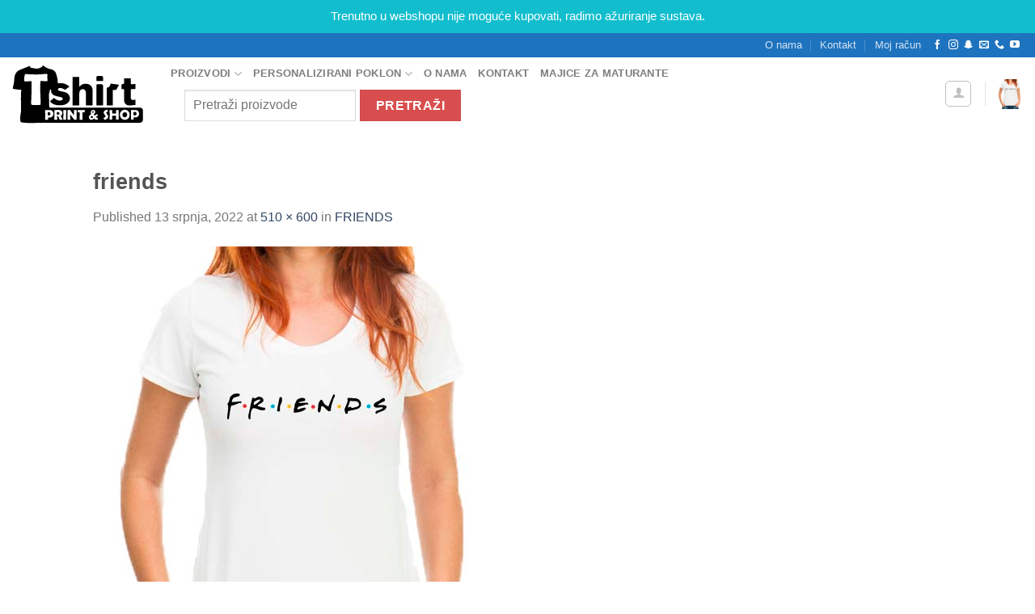

--- FILE ---
content_type: text/html; charset=UTF-8
request_url: https://printshirt.com.hr/?attachment_id=15518
body_size: 17608
content:
<!DOCTYPE html>
<html lang="hr" class="loading-site no-js bg-fill">
<head>
	<meta charset="UTF-8" />
	<link rel="profile" href="https://gmpg.org/xfn/11" />
	<link rel="pingback" href="https://printshirt.com.hr/xmlrpc.php" />

	<script>(function(html){html.className = html.className.replace(/\bno-js\b/,'js')})(document.documentElement);</script>
<meta name='robots' content='index, follow, max-image-preview:large, max-snippet:-1, max-video-preview:-1' />
	<style>img:is([sizes="auto" i], [sizes^="auto," i]) { contain-intrinsic-size: 3000px 1500px }</style>
	<meta name="viewport" content="width=device-width, initial-scale=1" />
	<!-- This site is optimized with the Yoast SEO plugin v26.8 - https://yoast.com/product/yoast-seo-wordpress/ -->
	<title>friends - Print Shop</title>
	<link rel="canonical" href="https://printshirt.com.hr/" />
	<meta property="og:locale" content="hr_HR" />
	<meta property="og:type" content="article" />
	<meta property="og:title" content="friends - Print Shop" />
	<meta property="og:url" content="https://printshirt.com.hr/" />
	<meta property="og:site_name" content="Print Shop" />
	<meta property="article:publisher" content="https://www.facebook.com/printshirt.com.hr" />
	<meta property="og:image" content="https://printshirt.com.hr" />
	<meta property="og:image:width" content="510" />
	<meta property="og:image:height" content="600" />
	<meta property="og:image:type" content="image/jpeg" />
	<script type="application/ld+json" class="yoast-schema-graph">{"@context":"https://schema.org","@graph":[{"@type":"WebPage","@id":"https://printshirt.com.hr/","url":"https://printshirt.com.hr/","name":"friends - Print Shop","isPartOf":{"@id":"https://printshirt.com.hr/#website"},"primaryImageOfPage":{"@id":"https://printshirt.com.hr/#primaryimage"},"image":{"@id":"https://printshirt.com.hr/#primaryimage"},"thumbnailUrl":"https://printshirt.com.hr/wp-content/uploads/2022/07/friends.jpg","datePublished":"2022-07-13T11:15:17+00:00","breadcrumb":{"@id":"https://printshirt.com.hr/#breadcrumb"},"inLanguage":"hr","potentialAction":[{"@type":"ReadAction","target":["https://printshirt.com.hr/"]}]},{"@type":"ImageObject","inLanguage":"hr","@id":"https://printshirt.com.hr/#primaryimage","url":"https://printshirt.com.hr/wp-content/uploads/2022/07/friends.jpg","contentUrl":"https://printshirt.com.hr/wp-content/uploads/2022/07/friends.jpg","width":510,"height":600},{"@type":"BreadcrumbList","@id":"https://printshirt.com.hr/#breadcrumb","itemListElement":[{"@type":"ListItem","position":1,"name":"Home","item":"https://printshirt.com.hr/"},{"@type":"ListItem","position":2,"name":"FRIENDS","item":"https://printshirt.com.hr/shop/saljive-majice/saljive-majice-2/friends/"},{"@type":"ListItem","position":3,"name":"friends"}]},{"@type":"WebSite","@id":"https://printshirt.com.hr/#website","url":"https://printshirt.com.hr/","name":"PRINT SHOP","description":"Personalizirani pokloni","publisher":{"@id":"https://printshirt.com.hr/#organization"},"potentialAction":[{"@type":"SearchAction","target":{"@type":"EntryPoint","urlTemplate":"https://printshirt.com.hr/?s={search_term_string}"},"query-input":{"@type":"PropertyValueSpecification","valueRequired":true,"valueName":"search_term_string"}}],"inLanguage":"hr"},{"@type":"Organization","@id":"https://printshirt.com.hr/#organization","name":"PRINT SHOP","url":"https://printshirt.com.hr/","logo":{"@type":"ImageObject","inLanguage":"hr","@id":"https://printshirt.com.hr/#/schema/logo/image/","url":"https://printshirt.com.hr/wp-content/uploads/2016/02/Logo-print-shop.png","contentUrl":"https://printshirt.com.hr/wp-content/uploads/2016/02/Logo-print-shop.png","width":162,"height":72,"caption":"PRINT SHOP"},"image":{"@id":"https://printshirt.com.hr/#/schema/logo/image/"},"sameAs":["https://www.facebook.com/printshirt.com.hr","https://www.instagram.com/print_shop_kc/","https://www.youtube.com/channel/UCHUljh6wJ5QlD21aYuiB60Q?view_as=subscriber"]}]}</script>
	<!-- / Yoast SEO plugin. -->


<link rel='dns-prefetch' href='//www.googletagmanager.com' />
<link href='https://fonts.gstatic.com' crossorigin rel='preconnect' />
<link rel='prefetch' href='https://printshirt.com.hr/wp-content/themes/flatsome/assets/js/flatsome.js?ver=e1ad26bd5672989785e1' />
<link rel='prefetch' href='https://printshirt.com.hr/wp-content/themes/flatsome/assets/js/chunk.slider.js?ver=3.19.12' />
<link rel='prefetch' href='https://printshirt.com.hr/wp-content/themes/flatsome/assets/js/chunk.popups.js?ver=3.19.12' />
<link rel='prefetch' href='https://printshirt.com.hr/wp-content/themes/flatsome/assets/js/chunk.tooltips.js?ver=3.19.12' />
<link rel='prefetch' href='https://printshirt.com.hr/wp-content/themes/flatsome/assets/js/woocommerce.js?ver=dd6035ce106022a74757' />
<link rel="alternate" type="application/rss+xml" title="Print Shop &raquo; Kanal" href="https://printshirt.com.hr/feed/" />
<link rel="alternate" type="application/rss+xml" title="Print Shop &raquo; Kanal komentara" href="https://printshirt.com.hr/comments/feed/" />
<style id='wp-emoji-styles-inline-css' type='text/css'>

	img.wp-smiley, img.emoji {
		display: inline !important;
		border: none !important;
		box-shadow: none !important;
		height: 1em !important;
		width: 1em !important;
		margin: 0 0.07em !important;
		vertical-align: -0.1em !important;
		background: none !important;
		padding: 0 !important;
	}
</style>
<link rel='stylesheet' id='ap_plugin_main_stylesheet-css' href='https://printshirt.com.hr/wp-content/plugins/ap-plugin-scripteo/frontend/css/asset/style.css?ver=5310fe901113ff30938ee26c69eebb70' type='text/css' media='all' />
<link rel='stylesheet' id='ap_plugin_user_panel-css' href='https://printshirt.com.hr/wp-content/plugins/ap-plugin-scripteo/frontend/css/asset/user-panel.css?ver=5310fe901113ff30938ee26c69eebb70' type='text/css' media='all' />
<link rel='stylesheet' id='ap_plugin_template_stylesheet-css' href='https://printshirt.com.hr/wp-content/plugins/ap-plugin-scripteo/frontend/css/all.css?ver=5310fe901113ff30938ee26c69eebb70' type='text/css' media='all' />
<link rel='stylesheet' id='ap_plugin_animate_stylesheet-css' href='https://printshirt.com.hr/wp-content/plugins/ap-plugin-scripteo/frontend/css/asset/animate.css?ver=5310fe901113ff30938ee26c69eebb70' type='text/css' media='all' />
<link rel='stylesheet' id='ap_plugin_chart_stylesheet-css' href='https://printshirt.com.hr/wp-content/plugins/ap-plugin-scripteo/frontend/css/asset/chart.css?ver=5310fe901113ff30938ee26c69eebb70' type='text/css' media='all' />
<link rel='stylesheet' id='ap_plugin_carousel_stylesheet-css' href='https://printshirt.com.hr/wp-content/plugins/ap-plugin-scripteo/frontend/css/asset/bsa.carousel.css?ver=5310fe901113ff30938ee26c69eebb70' type='text/css' media='all' />
<link rel='stylesheet' id='ap_plugin_materialize_stylesheet-css' href='https://printshirt.com.hr/wp-content/plugins/ap-plugin-scripteo/frontend/css/asset/material-design.css?ver=5310fe901113ff30938ee26c69eebb70' type='text/css' media='all' />
<link rel='stylesheet' id='jquery-ui-css' href='https://printshirt.com.hr/wp-content/plugins/ap-plugin-scripteo/frontend/css/asset/ui-datapicker.css?ver=5310fe901113ff30938ee26c69eebb70' type='text/css' media='all' />
<link rel='stylesheet' id='pisol-fsnw-css' href='https://printshirt.com.hr/wp-content/plugins/free-shipping-notification-woocommerce-pro/public/css/pisol-fsnw-public.css?ver=1.4.4.1' type='text/css' media='all' />
<link rel='stylesheet' id='topbar-css' href='https://printshirt.com.hr/wp-content/plugins/top-bar/inc/../css/topbar_style.css?ver=5310fe901113ff30938ee26c69eebb70' type='text/css' media='all' />
<style id='woocommerce-inline-inline-css' type='text/css'>
.woocommerce form .form-row .required { visibility: visible; }
</style>
<link rel='stylesheet' id='yspl-public-style-css' href='https://printshirt.com.hr/wp-content/plugins/wp-widget-in-navigation/css/style.css?ver=2.0.0' type='text/css' media='all' />
<link rel='stylesheet' id='eeb-css-frontend-css' href='https://printshirt.com.hr/wp-content/plugins/email-encoder-bundle/assets/css/style.css?ver=54d4eedc552c499c4a8d6b89c23d3df1' type='text/css' media='all' />
<link rel='stylesheet' id='dashicons-css' href='https://printshirt.com.hr/wp-includes/css/dashicons.min.css?ver=5310fe901113ff30938ee26c69eebb70' type='text/css' media='all' />
<style id='dashicons-inline-css' type='text/css'>
[data-font="Dashicons"]:before {font-family: 'Dashicons' !important;content: attr(data-icon) !important;speak: none !important;font-weight: normal !important;font-variant: normal !important;text-transform: none !important;line-height: 1 !important;font-style: normal !important;-webkit-font-smoothing: antialiased !important;-moz-osx-font-smoothing: grayscale !important;}
</style>
<link rel='stylesheet' id='yith_wcas_frontend-css' href='https://printshirt.com.hr/wp-content/plugins/yith-woocommerce-ajax-search-premium/assets/css/yith_wcas_ajax_search.css?ver=1.25.0' type='text/css' media='all' />
<style id='yith_wcas_frontend-inline-css' type='text/css'>

                .autocomplete-suggestion{
                    padding-right: 20px;
                }
                .woocommerce .autocomplete-suggestion  span.yith_wcas_result_on_sale,
                .autocomplete-suggestion  span.yith_wcas_result_on_sale{
                        background: #7eb742;
                        color: #ffffff
                }
                .woocommerce .autocomplete-suggestion  span.yith_wcas_result_outofstock,
                .autocomplete-suggestion  span.yith_wcas_result_outofstock{
                        background: #7a7a7a;
                        color: #ffffff
                }
                .woocommerce .autocomplete-suggestion  span.yith_wcas_result_featured,
                .autocomplete-suggestion  span.yith_wcas_result_featured{
                        background: rgb(0,75,145);
                        color: #ffffff
                }
                .autocomplete-suggestion img{
                    width: 50px;
                }
                .autocomplete-suggestion .yith_wcas_result_content .title{
                    color: #004b91;
                }
                .autocomplete-suggestion{
                                    min-height: 60px;
                                }
</style>
<link rel='stylesheet' id='ywctm-frontend-css' href='https://printshirt.com.hr/wp-content/plugins/yith-woocommerce-catalog-mode-premium/assets/css/frontend.min.css?ver=2.51.0' type='text/css' media='all' />
<style id='ywctm-frontend-inline-css' type='text/css'>
form.cart button.single_add_to_cart_button, .ppc-button-wrapper, .wc-ppcp-paylater-msg__container, form.cart .quantity, .widget.woocommerce.widget_shopping_cart, .cart-item.has-icon.has-dropdown{display: none !important}
</style>
<link rel='stylesheet' id='ywctm-button-label-css' href='https://printshirt.com.hr/wp-content/plugins/yith-woocommerce-catalog-mode-premium/assets/css/button-label.min.css?ver=2.51.0' type='text/css' media='all' />
<style id='ywctm-button-label-inline-css' type='text/css'>
.ywctm-button-18576 .ywctm-custom-button {color:#4b4b4b;background-color:#f9f5f2;border-style:solid;border-color:#247390;border-radius:0 0 0 0;border-width:1px 1px 1px 1px;margin:0px 0px 0px 0px;padding:5px 10px 5px 10px;max-width:max-content;}.ywctm-button-18576 .ywctm-custom-button:hover {color:#4b4b4b;background-color:#f9f5f2;border-color:#247390;}.ywctm-button-18575 .ywctm-custom-button {color:#247390;background-color:#ffffff;border-style:solid;border-color:#247390;border-radius:0 0 0 0;border-width:1px 1px 1px 1px;margin:0px 0px 0px 0px;padding:5px 10px 5px 10px;max-width:150px;}.ywctm-button-18575 .ywctm-custom-button:hover {color:#ffffff;background-color:#247390;border-color:#247390;}.ywctm-button-18574 .ywctm-custom-button {color:#ffffff;background-color:#36809a;border-style:solid;border-color:#247390;border-radius:0 0 0 0;border-width:1px 1px 1px 1px;margin:0px 0px 0px 0px;padding:5px 10px 5px 10px;max-width:200px;}.ywctm-button-18574 .ywctm-custom-button:hover {color:#ffffff;background-color:#36809a;border-color:#247390;}.ywctm-button-18573 .ywctm-custom-button {color:#ffffff;background-color:#e09004;border-style:solid;border-color:#247390;border-radius:0 0 0 0;border-width:1px 1px 1px 1px;margin:0px 0px 0px 0px;padding:5px 10px 5px 10px;max-width:200px;}.ywctm-button-18573 .ywctm-custom-button:hover {color:#ffffff;background-color:#b97600;border-color:#247390;}
</style>
<link rel='stylesheet' id='brands-styles-css' href='https://printshirt.com.hr/wp-content/plugins/woocommerce/assets/css/brands.css?ver=9.8.1' type='text/css' media='all' />
<link rel='stylesheet' id='pisol-fsnw-magnifypopup-css' href='https://printshirt.com.hr/wp-content/plugins/free-shipping-notification-woocommerce-pro/public/css/magnific-popup.css?ver=5310fe901113ff30938ee26c69eebb70' type='text/css' media='all' />
<style id='pi-fsnw-popup-dummy-inline-css' type='text/css'>

        .mfp-bg{
            background-color:#ffffff !important;
        }

        .mfp-close{
            color:#ffffff !important;
        }

        .pisol-popup{
            background-color:#cccccc !important;
            color:#ffffff !important;
            width: 50% !important;
        }

        .pisol-popup.requirement-completed{
            background-color:#cccccc !important;
        }

        @media (max-width:768px){
            .pisol-popup{
                width: 100% !important;
            }
        }
        
</style>
<style id='pi-fsnw-dummy-inline-css' type='text/css'>

            
           .pisol-bar-container{
                padding-bottom: calc(10px + 6px) !important;
           }

            .pisol-bar-container, .pisol-bar-container.ui-widget-content{
                bottom: 0px !important;
                background-color:#ee6443 !important;
                color:#ffffff;
                font-weight:normal;
                font-size:16px;
            }

            .pisol-bar-container.requirement-completed{
                background-color:#ee6443 !important;
            }

            .pisol_icon img{
                width:40px;
                height:auto;
            }

            .pisol-bar-container a{
                color:#ffffff;
                font-weight:bold;
                font-size:16px;
            }

            .pisol_shortcodes{
                color:#000000;
                font-weight:bold;
                font-size:16px;
            }

            .pisol-bar-container a.pisol-fsnw-close{
                color:#ffffff;
                font-weight:bold;
                font-size:22px;
            }

            .ui-progressbar-value{
                display:block !important;
                background:#FF0000 !important;
                z-index:2;
            }

            .pisol-bar-container:after{
                display:block !important;
                background:#cccccc !important;
                z-index:1;
            }

            #pi-progress-circle{
                 right:20px; bottom:20px; 
            }

            .pisol-bar-container:after,.ui-progressbar-value{
                height: 6px !important;
            }
        
            .pisol-bar-container{
                position:fixed;
                left:0px;
                width:100%;
                z-index:999999999999;
                text-align:center !important;
                padding:10px 0;
                display: none;
                padding-left:30px;
                padding-right:30px;
                border-radius:0 !important;
                border:0 !important;
            }

            
</style>
<link rel='stylesheet' id='flatsome-main-css' href='https://printshirt.com.hr/wp-content/themes/flatsome/assets/css/flatsome.css?ver=3.19.12' type='text/css' media='all' />
<style id='flatsome-main-inline-css' type='text/css'>
@font-face {
				font-family: "fl-icons";
				font-display: block;
				src: url(https://printshirt.com.hr/wp-content/themes/flatsome/assets/css/icons/fl-icons.eot?v=3.19.12);
				src:
					url(https://printshirt.com.hr/wp-content/themes/flatsome/assets/css/icons/fl-icons.eot#iefix?v=3.19.12) format("embedded-opentype"),
					url(https://printshirt.com.hr/wp-content/themes/flatsome/assets/css/icons/fl-icons.woff2?v=3.19.12) format("woff2"),
					url(https://printshirt.com.hr/wp-content/themes/flatsome/assets/css/icons/fl-icons.ttf?v=3.19.12) format("truetype"),
					url(https://printshirt.com.hr/wp-content/themes/flatsome/assets/css/icons/fl-icons.woff?v=3.19.12) format("woff"),
					url(https://printshirt.com.hr/wp-content/themes/flatsome/assets/css/icons/fl-icons.svg?v=3.19.12#fl-icons) format("svg");
			}
</style>
<link rel='stylesheet' id='flatsome-shop-css' href='https://printshirt.com.hr/wp-content/themes/flatsome/assets/css/flatsome-shop.css?ver=3.19.12' type='text/css' media='all' />
<link rel='stylesheet' id='flatsome-style-css' href='https://printshirt.com.hr/wp-content/themes/flatsome/style.css?ver=3.19.12' type='text/css' media='all' />
<script type="text/javascript">
            window._nslDOMReady = (function () {
                const executedCallbacks = new Set();
            
                return function (callback) {
                    /**
                    * Third parties might dispatch DOMContentLoaded events, so we need to ensure that we only run our callback once!
                    */
                    if (executedCallbacks.has(callback)) return;
            
                    const wrappedCallback = function () {
                        if (executedCallbacks.has(callback)) return;
                        executedCallbacks.add(callback);
                        callback();
                    };
            
                    if (document.readyState === "complete" || document.readyState === "interactive") {
                        wrappedCallback();
                    } else {
                        document.addEventListener("DOMContentLoaded", wrappedCallback);
                    }
                };
            })();
        </script><script type="text/javascript" id="woocommerce-google-analytics-integration-gtag-js-after">
/* <![CDATA[ */
/* Google Analytics for WooCommerce (gtag.js) */
					window.dataLayer = window.dataLayer || [];
					function gtag(){dataLayer.push(arguments);}
					// Set up default consent state.
					for ( const mode of [{"analytics_storage":"denied","ad_storage":"denied","ad_user_data":"denied","ad_personalization":"denied","region":["AT","BE","BG","HR","CY","CZ","DK","EE","FI","FR","DE","GR","HU","IS","IE","IT","LV","LI","LT","LU","MT","NL","NO","PL","PT","RO","SK","SI","ES","SE","GB","CH"]}] || [] ) {
						gtag( "consent", "default", { "wait_for_update": 500, ...mode } );
					}
					gtag("js", new Date());
					gtag("set", "developer_id.dOGY3NW", true);
					gtag("config", "G-DCVBQSR6DX", {"track_404":true,"allow_google_signals":true,"logged_in":false,"linker":{"domains":[],"allow_incoming":false},"custom_map":{"dimension1":"logged_in"}});
/* ]]> */
</script>
<script type="text/javascript" src="https://printshirt.com.hr/wp-includes/js/jquery/jquery.min.js?ver=3.7.1" id="jquery-core-js"></script>
<script type="text/javascript" src="https://printshirt.com.hr/wp-includes/js/jquery/jquery-migrate.min.js?ver=3.4.1" id="jquery-migrate-js"></script>
<script type="text/javascript" src="https://printshirt.com.hr/wp-includes/js/jquery/ui/core.min.js?ver=1.13.3" id="jquery-ui-core-js"></script>
<script type="text/javascript" id="thickbox-js-extra">
/* <![CDATA[ */
var thickboxL10n = {"next":"Sljede\u0107e >","prev":"< Prethodno","image":"Slika","of":"od","close":"Zatvori","noiframes":"Ova mogu\u0107nost zahtijeva inline frame-ove. Prikaz iframe-ova je isklju\u010den ili ih va\u0161 preglednik ne podr\u017eava.","loadingAnimation":"https:\/\/printshirt.com.hr\/wp-includes\/js\/thickbox\/loadingAnimation.gif"};
/* ]]> */
</script>
<script type="text/javascript" src="https://printshirt.com.hr/wp-includes/js/thickbox/thickbox.js?ver=3.1-20121105" id="thickbox-js"></script>
<script type="text/javascript" src="https://printshirt.com.hr/wp-includes/js/underscore.min.js?ver=1.13.7" id="underscore-js"></script>
<script type="text/javascript" src="https://printshirt.com.hr/wp-includes/js/shortcode.min.js?ver=5310fe901113ff30938ee26c69eebb70" id="shortcode-js"></script>
<script type="text/javascript" src="https://printshirt.com.hr/wp-admin/js/media-upload.min.js?ver=5310fe901113ff30938ee26c69eebb70" id="media-upload-js"></script>
<script type="text/javascript" id="ap_plugin_js_script-js-extra">
/* <![CDATA[ */
var bsa_object = {"ajax_url":"https:\/\/printshirt.com.hr\/wp-admin\/admin-ajax.php"};
/* ]]> */
</script>
<script type="text/javascript" src="https://printshirt.com.hr/wp-content/plugins/ap-plugin-scripteo/frontend/js/script.js?ver=5310fe901113ff30938ee26c69eebb70" id="ap_plugin_js_script-js"></script>
<script type="text/javascript" src="https://printshirt.com.hr/wp-content/plugins/ap-plugin-scripteo/frontend/js/chart.js?ver=5310fe901113ff30938ee26c69eebb70" id="ap_plugin_chart_js_script-js"></script>
<script type="text/javascript" src="https://printshirt.com.hr/wp-content/plugins/ap-plugin-scripteo/frontend/js/jquery.simplyscroll.js?ver=5310fe901113ff30938ee26c69eebb70" id="ap_plugin_simply_scroll_js_script-js"></script>
<script type="text/javascript" id="topbar_frontjs-js-extra">
/* <![CDATA[ */
var tpbr_settings = {"fixed":"fixed","user_who":"notloggedin","guests_or_users":"all","message":"Trenutno u webshopu nije mogu\u0107e kupovati, radimo a\u017euriranje sustava.","status":"active","yn_button":"nobutton","color":"#12bece","button_text":"","button_url":"","button_behavior":"samewindow","is_admin_bar":"no","detect_sticky":"1"};
/* ]]> */
</script>
<script type="text/javascript" src="https://printshirt.com.hr/wp-content/plugins/top-bar/inc/../js/tpbr_front.min.js?ver=5310fe901113ff30938ee26c69eebb70" id="topbar_frontjs-js"></script>
<script type="text/javascript" src="https://printshirt.com.hr/wp-content/plugins/woocommerce/assets/js/jquery-blockui/jquery.blockUI.min.js?ver=2.7.0-wc.9.8.1" id="jquery-blockui-js" data-wp-strategy="defer"></script>
<script type="text/javascript" id="wc-add-to-cart-js-extra">
/* <![CDATA[ */
var wc_add_to_cart_params = {"ajax_url":"\/wp-admin\/admin-ajax.php","wc_ajax_url":"\/?wc-ajax=%%endpoint%%","i18n_view_cart":"Vidi ko\u0161aricu","cart_url":"https:\/\/printshirt.com.hr\/kosarica\/","is_cart":"","cart_redirect_after_add":"no"};
/* ]]> */
</script>
<script type="text/javascript" src="https://printshirt.com.hr/wp-content/plugins/woocommerce/assets/js/frontend/add-to-cart.min.js?ver=9.8.1" id="wc-add-to-cart-js" defer="defer" data-wp-strategy="defer"></script>
<script type="text/javascript" src="https://printshirt.com.hr/wp-content/plugins/woocommerce/assets/js/js-cookie/js.cookie.min.js?ver=2.1.4-wc.9.8.1" id="js-cookie-js" data-wp-strategy="defer"></script>
<script type="text/javascript" src="https://printshirt.com.hr/wp-content/plugins/email-encoder-bundle/assets/js/custom.js?ver=2c542c9989f589cd5318f5cef6a9ecd7" id="eeb-js-frontend-js"></script>
<script type="text/javascript" src="https://printshirt.com.hr/wp-content/plugins/yith-woocommerce-catalog-mode-premium/assets/js/button-label-frontend.min.js?ver=2.51.0" id="ywctm-button-label-js"></script>
<script type="text/javascript" id="pisol-fsnw-magnifypopup-js-extra">
/* <![CDATA[ */
var pisol_fsnw_popup = {"enabled":"0","initial_load":"","disable_refresh_fragment":"1","closing_option":"normal"};
/* ]]> */
</script>
<script type="text/javascript" src="https://printshirt.com.hr/wp-content/plugins/free-shipping-notification-woocommerce-pro/public/js/jquery.magnific-popup.min.js?ver=1.4.4.1" id="pisol-fsnw-magnifypopup-js"></script>
<script type="text/javascript" src="https://printshirt.com.hr/wp-includes/js/jquery/ui/progressbar.min.js?ver=1.13.3" id="jquery-ui-progressbar-js"></script>
<script type="text/javascript" src="https://printshirt.com.hr/wp-content/plugins/free-shipping-notification-woocommerce-pro/public/js/circle-progress.min.js?ver=1.4.4.1" id="pisol-fsnw-circle-js"></script>
<script type="text/javascript" id="pisol-fsnw-js-extra">
/* <![CDATA[ */
var pisol_fsnw = {"ajax_url":"https:\/\/printshirt.com.hr\/wp-admin\/admin-ajax.php","showContinues":"1","howLongToShow":"6000","percent":"0","bar_close_behaviour":"normal"};
/* ]]> */
</script>
<script type="text/javascript" src="https://printshirt.com.hr/wp-content/plugins/free-shipping-notification-woocommerce-pro/public/js/pisol-fsnw-public.js?ver=1.4.4.1" id="pisol-fsnw-js"></script>
<link rel="https://api.w.org/" href="https://printshirt.com.hr/wp-json/" /><link rel="alternate" title="JSON" type="application/json" href="https://printshirt.com.hr/wp-json/wp/v2/media/15518" /><link rel="EditURI" type="application/rsd+xml" title="RSD" href="https://printshirt.com.hr/xmlrpc.php?rsd" />
<link rel="alternate" title="oEmbed (JSON)" type="application/json+oembed" href="https://printshirt.com.hr/wp-json/oembed/1.0/embed?url=https%3A%2F%2Fprintshirt.com.hr%2F%3Fattachment_id%3D15518%23main" />
<link rel="alternate" title="oEmbed (XML)" type="text/xml+oembed" href="https://printshirt.com.hr/wp-json/oembed/1.0/embed?url=https%3A%2F%2Fprintshirt.com.hr%2F%3Fattachment_id%3D15518%23main&#038;format=xml" />
<style>
	/* Custom BSA_PRO Styles */

	/* fonts */

	/* form */
	.bsaProOrderingForm {   }
	.bsaProInput input,
	.bsaProInput input[type='file'],
	.bsaProSelectSpace select,
	.bsaProInputsRight .bsaInputInner,
	.bsaProInputsRight .bsaInputInner label {   }
	.bsaProPrice  {  }
	.bsaProDiscount  {   }
	.bsaProOrderingForm .bsaProSubmit,
	.bsaProOrderingForm .bsaProSubmit:hover,
	.bsaProOrderingForm .bsaProSubmit:active {   }

	/* alerts */
	.bsaProAlert,
	.bsaProAlert > a,
	.bsaProAlert > a:hover,
	.bsaProAlert > a:focus {  }
	.bsaProAlertSuccess {  }
	.bsaProAlertFailed {  }

	/* stats */
	.bsaStatsWrapper .ct-chart .ct-series.ct-series-b .ct-bar,
	.bsaStatsWrapper .ct-chart .ct-series.ct-series-b .ct-line,
	.bsaStatsWrapper .ct-chart .ct-series.ct-series-b .ct-point,
	.bsaStatsWrapper .ct-chart .ct-series.ct-series-b .ct-slice.ct-donut { stroke: #673AB7 !important; }

	.bsaStatsWrapper  .ct-chart .ct-series.ct-series-a .ct-bar,
	.bsaStatsWrapper .ct-chart .ct-series.ct-series-a .ct-line,
	.bsaStatsWrapper .ct-chart .ct-series.ct-series-a .ct-point,
	.bsaStatsWrapper .ct-chart .ct-series.ct-series-a .ct-slice.ct-donut { stroke: #FBCD39 !important; }

	/* Custom CSS */
	.bsa-pro-bg-styles #wrapper {
max-width: 1200px;
    margin: 0 auto;
}</style><meta name="msvalidate.01" content="8BA8BDC2F7CECE86476B686C3845247E" />	<noscript><style>.woocommerce-product-gallery{ opacity: 1 !important; }</style></noscript>
	
<!-- WooCommerce Facebook Integration Begin -->
<!-- Facebook Pixel Code -->
<script>
!function(f,b,e,v,n,t,s){if(f.fbq)return;n=f.fbq=function(){n.callMethod?
n.callMethod.apply(n,arguments):n.queue.push(arguments)};if(!f._fbq)f._fbq=n;
n.push=n;n.loaded=!0;n.version='2.0';n.queue=[];t=b.createElement(e);t.async=!0;
t.src=v;s=b.getElementsByTagName(e)[0];s.parentNode.insertBefore(t,s)}(window,
document,'script','https://connect.facebook.net/en_US/fbevents.js');
fbq('init', '342553266558108', {}, {
    "agent": "woocommerce-9.8.1-1.6.0"
});

fbq('track', 'PageView', {
    "source": "woocommerce",
    "version": "9.8.1",
    "pluginVersion": "1.6.0"
});
</script>
<!-- DO NOT MODIFY -->
<!-- End Facebook Pixel Code -->
<!-- WooCommerce Facebook Integration end -->
      
<!-- Facebook Pixel Code -->
<noscript>
<img height="1" width="1" style="display:none"
src="https://www.facebook.com/tr?id=342553266558108&ev=PageView&noscript=1"/>
</noscript>
<!-- DO NOT MODIFY -->
<!-- End Facebook Pixel Code -->
    
<!-- Meta Pixel Code -->
<script type='text/javascript'>
!function(f,b,e,v,n,t,s){if(f.fbq)return;n=f.fbq=function(){n.callMethod?
n.callMethod.apply(n,arguments):n.queue.push(arguments)};if(!f._fbq)f._fbq=n;
n.push=n;n.loaded=!0;n.version='2.0';n.queue=[];t=b.createElement(e);t.async=!0;
t.src=v;s=b.getElementsByTagName(e)[0];s.parentNode.insertBefore(t,s)}(window,
document,'script','https://connect.facebook.net/en_US/fbevents.js?v=next');
</script>
<!-- End Meta Pixel Code -->

          <script type='text/javascript'>
            var url = window.location.origin + '?ob=open-bridge';
            fbq('set', 'openbridge', '342553266558108', url);
          </script>
        <script type='text/javascript'>fbq('init', '342553266558108', {}, {
    "agent": "wordpress-6.8.3-4.1.2"
})</script><script type='text/javascript'>
    fbq('track', 'PageView', []);
  </script><link rel="icon" href="https://printshirt.com.hr/wp-content/uploads/2024/01/cropped-print-okr-32x32.jpg" sizes="32x32" />
<link rel="icon" href="https://printshirt.com.hr/wp-content/uploads/2024/01/cropped-print-okr-192x192.jpg" sizes="192x192" />
<link rel="apple-touch-icon" href="https://printshirt.com.hr/wp-content/uploads/2024/01/cropped-print-okr-180x180.jpg" />
<meta name="msapplication-TileImage" content="https://printshirt.com.hr/wp-content/uploads/2024/01/cropped-print-okr-270x270.jpg" />
<style id="custom-css" type="text/css">:root {--primary-color: #d84e4e;--fs-color-primary: #d84e4e;--fs-color-secondary: #6ea6d9;--fs-color-success: #609655;--fs-color-alert: #b20000;--fs-experimental-link-color: #334862;--fs-experimental-link-color-hover: #111;}.tooltipster-base {--tooltip-color: #fff;--tooltip-bg-color: #000;}.off-canvas-right .mfp-content, .off-canvas-left .mfp-content {--drawer-width: 300px;}.off-canvas .mfp-content.off-canvas-cart {--drawer-width: 360px;}html{background-image: url('https://printshirt.com.hr/wp-content/uploads/2014/04/bgprints1.jpg');}html{background-color:#ffffff!important;}.sticky-add-to-cart--active, #wrapper,#main,#main.dark{background-color: #FFF}.header-main{height: 91px}#logo img{max-height: 91px}#logo{width:166px;}.header-bottom{min-height: 43px}.header-top{min-height: 30px}.transparent .header-main{height: 30px}.transparent #logo img{max-height: 30px}.has-transparent + .page-title:first-of-type,.has-transparent + #main > .page-title,.has-transparent + #main > div > .page-title,.has-transparent + #main .page-header-wrapper:first-of-type .page-title{padding-top: 60px;}.header.show-on-scroll,.stuck .header-main{height:70px!important}.stuck #logo img{max-height: 70px!important}.search-form{ width: 100%;}.header-bg-color {background-color: rgba(255,255,255,0.9)}.header-bottom {background-color: #ffffff}@media (max-width: 549px) {.header-main{height: 70px}#logo img{max-height: 70px}}.header-top{background-color:#1e73be!important;}.has-equal-box-heights .box-image {padding-top: 100%;}.badge-inner.new-bubble{background-color: #7a9c59}@media screen and (min-width: 550px){.products .box-vertical .box-image{min-width: 247px!important;width: 247px!important;}}.footer-1{background-color: #fff}.footer-2{background-color: #777}.absolute-footer, html{background-color: #6ea6d9}.nav-vertical-fly-out > li + li {border-top-width: 1px; border-top-style: solid;}/* Custom CSS */.has-dropdown.header-language-dropdown{display:none;}.whatsappme__button {position: absolute;z-index: 2;bottom: 45px;right: 0px;height: 60px;min-width: 60px;max-width: 95vw;background-color: #25D366;color: #fff;border-radius: 30px;box-shadow: 1px 6px 24px 0 rgba(7,94,84,.24);cursor: pointer;transition: background-color 0.2s linear;}.joinchat__button {bottom: 38px;}.back-to-top {bottom: 60px;}/*input[type='submit']:not(.is-form) {background-color: #1d73be!important;}.widget.woocommerce.widget_product_search.yith_woocommerce_ajax_search.widget-shortcode.area-arbitrary {width:500px!important;}.nav-box a:hover span.amount, .nav-dark span.amount {color: #000!important;}.autocomplete-suggestion {color: #000!important; }*//* Custom CSS Mobile */@media (max-width: 549px){.joinchat__button {bottom: 58px;}.back-to-top {bottom: 90px;}}.label-new.menu-item > a:after{content:"New";}.label-hot.menu-item > a:after{content:"Hot";}.label-sale.menu-item > a:after{content:"Sale";}.label-popular.menu-item > a:after{content:"Popular";}</style>		<style type="text/css" id="wp-custom-css">
			#bsa-block-300--600 .bsaProAnimateThumb {
    max-width: 240px!important;
    max-height: 600px;
    aspect-ratio: 300/600;
}
		</style>
		<style id="kirki-inline-styles"></style></head>

<body data-rsssl=1 class="attachment wp-singular attachment-template-default single single-attachment postid-15518 attachmentid-15518 attachment-jpeg wp-theme-flatsome theme-flatsome woocommerce-no-js ywcas-flatsome full-width bg-fill lightbox nav-dropdown-has-arrow nav-dropdown-has-shadow nav-dropdown-has-border">


<!-- Meta Pixel Code -->
<noscript>
<img height="1" width="1" style="display:none" alt="fbpx"
src="https://www.facebook.com/tr?id=342553266558108&ev=PageView&noscript=1" />
</noscript>
<!-- End Meta Pixel Code -->

<a class="skip-link screen-reader-text" href="#main">Skip to content</a>

<div id="wrapper">

	
	<header id="header" class="header header-full-width has-sticky sticky-jump">
		<div class="header-wrapper">
			<div id="top-bar" class="header-top nav-dark hide-for-medium">
    <div class="flex-row container">
      <div class="flex-col hide-for-medium flex-left">
          <ul class="nav nav-left medium-nav-center nav-small  nav-divided">
                        </ul>
      </div>

      <div class="flex-col hide-for-medium flex-center">
          <ul class="nav nav-center nav-small  nav-divided">
                        </ul>
      </div>

      <div class="flex-col hide-for-medium flex-right">
         <ul class="nav top-bar-nav nav-right nav-small  nav-divided">
              <li id="menu-item-4030" class="menu-item menu-item-type-post_type menu-item-object-page menu-item-4030 menu-item-design-default"><a href="https://printshirt.com.hr/o-nama/" class="nav-top-link">O nama</a></li>
<li id="menu-item-4031" class="menu-item menu-item-type-post_type menu-item-object-page menu-item-4031 menu-item-design-default"><a href="https://printshirt.com.hr/kontakt/" class="nav-top-link">Kontakt</a></li>
<li id="menu-item-4032" class="menu-item menu-item-type-post_type menu-item-object-page menu-item-4032 menu-item-design-default"><a href="https://printshirt.com.hr/my-account/" class="nav-top-link">Moj račun</a></li>
<li class="html header-social-icons ml-0">
	<div class="social-icons follow-icons" ><a href="https://www.facebook.com/printshirt.com.hr" target="_blank" data-label="Facebook" class="icon plain facebook tooltip" title="Follow on Facebook" aria-label="Follow on Facebook" rel="noopener nofollow" ><i class="icon-facebook" ></i></a><a href="https://www.instagram.com/print_shop_kc/" target="_blank" data-label="Instagram" class="icon plain instagram tooltip" title="Follow on Instagram" aria-label="Follow on Instagram" rel="noopener nofollow" ><i class="icon-instagram" ></i></a><a href="#" data-open="#follow-snapchat-lightbox" data-color="dark" data-pos="center" data-label="SnapChat" target="_blank" class="icon plain snapchat tooltip" title="Follow on SnapChat" aria-label="Follow on SnapChat" rel="noopener nofollow" ><i class="icon-snapchat" ></i></a><div id="follow-snapchat-lightbox" class="mfp-hide"><div class="text-center"><img src="https://printshirt.com.hr/wp-content/uploads/2024/11/snap.jpg" alt="bg_image"/><p>Point the SnapChat camera at this to add us to SnapChat.</p></div></div><a href="javascript:;" data-enc-email="vasb[at]cevagfuveg.pbz.ue" data-label="E-mail" target="_blank" class="icon plain email tooltip mail-link" title="Send us an email" aria-label="Send us an email" rel="nofollow noopener" data-wpel-link="ignore"><i class="icon-envelop" ></i></a><a href="tel:+385976701592" data-label="Phone" target="_blank" class="icon plain phone tooltip" title="Call us" aria-label="Call us" rel="nofollow noopener" ><i class="icon-phone" ></i></a><a href="https://studio.youtube.com/channel/UCHUljh6wJ5QlD21aYuiB60Q/videos/upload?filter=&#038;sort=columnTypedatesortOrderDESCENDING" data-label="YouTube" target="_blank" class="icon plain youtube tooltip" title="Follow on YouTube" aria-label="Follow on YouTube" rel="noopener nofollow" ><i class="icon-youtube" ></i></a></div></li>
          </ul>
      </div>

      
    </div>
</div>
<div id="masthead" class="header-main ">
      <div class="header-inner flex-row container logo-left medium-logo-center" role="navigation">

          <!-- Logo -->
          <div id="logo" class="flex-col logo">
            
<!-- Header logo -->
<a href="https://printshirt.com.hr/" title="Print Shop - Personalizirani pokloni" rel="home">
		<img width="510" height="600" src="https://printshirt.com.hr/wp-content/uploads/2022/07/friends.jpg" class="header-logo-sticky" alt="Print Shop"/><img width="162" height="72" src="https://printshirt.com.hr/wp-content/uploads/2016/02/Logo-print-shop.png" class="header_logo header-logo" alt="Print Shop"/><img  width="510" height="600" src="https://printshirt.com.hr/wp-content/uploads/2022/07/friends.jpg" class="header-logo-dark" alt="Print Shop"/></a>
          </div>

          <!-- Mobile Left Elements -->
          <div class="flex-col show-for-medium flex-left">
            <ul class="mobile-nav nav nav-left ">
              <li class="nav-icon has-icon">
  		<a href="#" data-open="#main-menu" data-pos="center" data-bg="main-menu-overlay" data-color="" class="is-small" aria-label="Menu" aria-controls="main-menu" aria-expanded="false">

		  <i class="icon-menu" ></i>
		  		</a>
	</li>
            </ul>
          </div>

          <!-- Left Elements -->
          <div class="flex-col hide-for-medium flex-left
            flex-grow">
            <ul class="header-nav header-nav-main nav nav-left  nav-uppercase" >
              <li id="menu-item-14048" class="menu-item menu-item-type-post_type menu-item-object-page menu-item-home menu-item-has-children menu-item-14048 menu-item-design-default has-dropdown"><a href="https://printshirt.com.hr/" class="nav-top-link" aria-expanded="false" aria-haspopup="menu">Proizvodi<i class="icon-angle-down" ></i></a>
<ul class="sub-menu nav-dropdown nav-dropdown-default">
	<li id="menu-item-14291" class="menu-item menu-item-type-post_type menu-item-object-page menu-item-home menu-item-14291"><a href="https://printshirt.com.hr/">SVI PROIZVODI</a></li>
	<li id="menu-item-14049" class="menu-item menu-item-type-custom menu-item-object-custom menu-item-14049"><a href="#">Gravura i sublimacija</a></li>
	<li id="menu-item-14065" class="menu-item menu-item-type-custom menu-item-object-custom menu-item-14065"><a href="#">Razno</a></li>
</ul>
</li>
<li id="menu-item-14071" class="menu-item menu-item-type-post_type menu-item-object-page menu-item-has-children menu-item-14071 menu-item-design-default has-dropdown"><a href="https://printshirt.com.hr/personalizirani-pokloni/" class="nav-top-link" aria-expanded="false" aria-haspopup="menu">Personalizirani poklon<i class="icon-angle-down" ></i></a>
<ul class="sub-menu nav-dropdown nav-dropdown-default">
	<li id="menu-item-14072" class="menu-item menu-item-type-post_type menu-item-object-page menu-item-14072"><a href="https://printshirt.com.hr/personalizirani-pokloni/majica/">Majica</a></li>
	<li id="menu-item-14073" class="menu-item menu-item-type-post_type menu-item-object-page menu-item-14073"><a href="https://printshirt.com.hr/personalizirani-pokloni/salica/">Šalica</a></li>
</ul>
</li>
<li id="menu-item-14074" class="menu-item menu-item-type-post_type menu-item-object-page menu-item-14074 menu-item-design-default"><a href="https://printshirt.com.hr/o-nama/" class="nav-top-link">O nama</a></li>
<li id="menu-item-14075" class="menu-item menu-item-type-post_type menu-item-object-page menu-item-14075 menu-item-design-default"><a href="https://printshirt.com.hr/kontakt/" class="nav-top-link">Kontakt</a></li>
<li id="menu-item-14060" class="menu-item menu-item-type-taxonomy menu-item-object-product_cat menu-item-14060 menu-item-design-default"><a href="https://printshirt.com.hr/kategorija-proizvoda/saljive-majice/majice-za-maturante/" class="nav-top-link">Majice za maturante</a></li>
<li id="menu-item-16153" class="menu-item menu-item-type-yspl_win menu-item-object-yspl_win menu-item-16153 menu-item-design-default">				<div class="yspl_win_wrap">
					<div class="yspl-widget-area">
						<div id="yith_woocommerce_ajax_search-3" class="yspl_win_widget_nav woocommerce widget_product_search yith_woocommerce_ajax_search"><div class="yith-ajaxsearchform-container yith-ajaxsearchform-wide  ">
	<form role="search" method="get" id="yith-ajaxsearchform" action="https://printshirt.com.hr/">
		<div class="yith-ajaxsearch-filters">
			<div class="yith-ajaxsearchform-select yith-ajaxsearchform-select-list">
									<input type="hidden" name="post_type" class="yit_wcas_post_type" id="yit_wcas_post_type" value="product" />
							</div>
			<div class="yith-ajaxsearchform-select yith-ajaxsearchform-select-category">
							</div>
		</div>
		<div class="search-input-container">
			<input type="search" value="" name="s" id="yith-s" class="yith-s" placeholder="Pretraži proizvode" data-append-to=".search-input-container" data-loader-icon="https://printshirt.com.hr/wp-content/plugins/yith-woocommerce-ajax-search-premium/assets/images/preloader.gif" data-min-chars="4" />
		</div>

		<div class="search-submit-container">
							<input type="submit" id="yith-searchsubmit" value="Pretraži" />
					</div>

		
	</form>
</div>

</div>					</div>
				</div>
				</li>
            </ul>
          </div>

          <!-- Right Elements -->
          <div class="flex-col hide-for-medium flex-right">
            <ul class="header-nav header-nav-main nav nav-right  nav-uppercase">
              
<li class="account-item has-icon" >
<div class="header-button">
	<a href="https://printshirt.com.hr/my-account/" class="nav-top-link nav-top-not-logged-in icon button round is-outline is-small icon button round is-outline is-small" title="Prijava" aria-label="Prijava" data-open="#login-form-popup" >
		<i class="icon-user" ></i>	</a>


</div>

</li>
<li class="header-divider"></li><li class="cart-item has-icon">

<a href="https://printshirt.com.hr/kosarica/" class="header-cart-link is-small off-canvas-toggle nav-top-link" title="Košarica" data-open="#cart-popup" data-class="off-canvas-cart" data-pos="right" >


  <span class="image-icon header-cart-icon" data-icon-label="0">
	<img class="cart-img-icon" alt="Košarica" src="https://printshirt.com.hr/wp-content/uploads/2022/07/friends.jpg" width="510" height="600"/>
  </span>
</a>



  <!-- Cart Sidebar Popup -->
  <div id="cart-popup" class="mfp-hide">
  <div class="cart-popup-inner inner-padding cart-popup-inner--sticky">
      <div class="cart-popup-title text-center">
          <span class="heading-font uppercase">Košarica</span>
          <div class="is-divider"></div>
      </div>
	  <div class="widget_shopping_cart">
		  <div class="widget_shopping_cart_content">
			  

	<div class="ux-mini-cart-empty flex flex-row-col text-center pt pb">
				<div class="ux-mini-cart-empty-icon">
			<svg xmlns="http://www.w3.org/2000/svg" viewBox="0 0 17 19" style="opacity:.1;height:80px;">
				<path d="M8.5 0C6.7 0 5.3 1.2 5.3 2.7v2H2.1c-.3 0-.6.3-.7.7L0 18.2c0 .4.2.8.6.8h15.7c.4 0 .7-.3.7-.7v-.1L15.6 5.4c0-.3-.3-.6-.7-.6h-3.2v-2c0-1.6-1.4-2.8-3.2-2.8zM6.7 2.7c0-.8.8-1.4 1.8-1.4s1.8.6 1.8 1.4v2H6.7v-2zm7.5 3.4 1.3 11.5h-14L2.8 6.1h2.5v1.4c0 .4.3.7.7.7.4 0 .7-.3.7-.7V6.1h3.5v1.4c0 .4.3.7.7.7s.7-.3.7-.7V6.1h2.6z" fill-rule="evenodd" clip-rule="evenodd" fill="currentColor"></path>
			</svg>
		</div>
				<p class="woocommerce-mini-cart__empty-message empty">Nema proizvoda u košarici.</p>
					<p class="return-to-shop">
				<a class="button primary wc-backward" href="https://printshirt.com.hr/">
					Povratak u trgovinu				</a>
			</p>
				</div>


		  </div>
	  </div>
              </div>
  </div>

</li>
            </ul>
          </div>

          <!-- Mobile Right Elements -->
          <div class="flex-col show-for-medium flex-right">
            <ul class="mobile-nav nav nav-right ">
              <li class="cart-item has-icon">


		<a href="https://printshirt.com.hr/kosarica/" class="header-cart-link is-small off-canvas-toggle nav-top-link" title="Košarica" data-open="#cart-popup" data-class="off-canvas-cart" data-pos="right" >

  <span class="image-icon header-cart-icon" data-icon-label="0">
	<img class="cart-img-icon" alt="Košarica" src="https://printshirt.com.hr/wp-content/uploads/2022/07/friends.jpg" width="510" height="600"/>
  </span>
</a>

</li>
            </ul>
          </div>

      </div>

      </div>

<div class="header-bg-container fill"><div class="header-bg-image fill"></div><div class="header-bg-color fill"></div></div>		</div>
	</header>

	<div class="header-block block-html-after-header z-1" style="position:relative;top:-1px;"> </div>
	<main id="main" class="">

	<div id="primary" class="content-area image-attachment page-wrapper">
		<div id="content" class="site-content" role="main">
			<div class="row">
				<div class="large-12 columns">

				
					<article id="post-15518" class="post-15518 attachment type-attachment status-inherit hentry">
						<header class="entry-header">
							<h1 class="entry-title">friends</h1>

							<div class="entry-meta">
								Published <span class="entry-date"><time class="entry-date" datetime="2022-07-13T12:15:17+01:00">13 srpnja, 2022</time></span> at <a href="https://printshirt.com.hr/wp-content/uploads/2022/07/friends.jpg" title="Link to full-size image">510 &times; 600</a> in <a href="https://printshirt.com.hr/shop/saljive-majice/saljive-majice-2/friends/" title="Return to FRIENDS" rel="gallery">FRIENDS</a>															</div>
						</header>

						<div class="entry-content">

							<div class="entry-attachment">
								<div class="attachment">
									
									<a href="https://printshirt.com.hr/wp-content/uploads/2022/07/friends.jpg" title="friends" rel="attachment"><img width="510" height="600" src="https://printshirt.com.hr/wp-content/uploads/2022/07/friends.jpg" class="attachment-1200x1200 size-1200x1200" alt="" decoding="async" fetchpriority="high" srcset="https://printshirt.com.hr/wp-content/uploads/2022/07/friends.jpg 510w, https://printshirt.com.hr/wp-content/uploads/2022/07/friends-255x300.jpg 255w, https://printshirt.com.hr/wp-content/uploads/2022/07/friends-494x581.jpg 494w" sizes="(max-width: 510px) 100vw, 510px" /></a>
								</div>

															</div>

														
						</div>

						<footer class="entry-meta">
															Both comments and trackbacks are currently closed.																				</footer>


							<nav role="navigation" id="image-navigation" class="navigation-image">
								<div class="nav-previous"></div>
								<div class="nav-next"></div>
							</nav>
					</article>

					
							</div>
			</div>
		</div>
	</div>


</main>

<footer id="footer" class="footer-wrapper">

	 
<!-- FOOTER 1 -->
<div class="footer-widgets footer footer-1">
		<div class="row large-columns-2 mb-0">
	   		<div id="text-6" class="col pb-0 widget widget_text">			<div class="textwidget"><p>Golubica obrt za trgovinu i usluge djeluje na tržištu od 1997. godine kao suvenirnica. Proširenjem ponude, 2003. godine počeli smo se baviti sublimacijom koja je ubrzo postala i naša glavna djelatnost. Uz sublimaciju, radimo i tiskom na tekstil sa preslikačima i flex folijama . U skladu sa potrebama i promjenama na tržištu, nastojimo biti u trendu i ponuditi našim klijentima inovativan i kvalitetan proizvod. Naši proizvodi su se pokazali odličnima kao suveniri, ali i kao jedinstveni pokloni gdje svaki proizvod ima svoj osoban „touch“. Tako u našoj ponudi možete sami izraditi personalizirani proizvod, bilo da se radi o majici, šalici, maski za mobitel, privjesku za ključeve itd.</p>
</div>
		</div><div id="text-5" class="col pb-0 widget widget_text"><span class="widget-title">Kako do nas</span><div class="is-divider small"></div>			<div class="textwidget"><iframe src="https://www.google.com/maps/embed?pb=!1m18!1m12!1m3!1d2763.8053684643774!2d16.836069715580752!3d46.15462167911525!2m3!1f0!2f0!3f0!3m2!1i1024!2i768!4f13.1!3m3!1m2!1s0x4766271b4aa2c4cd%3A0x73d6c76cabc2a7d2!2sPRINT+SHOP!5e0!3m2!1shr!2shr!4v1542013521496" frameborder="0" style="border:0" allowfullscreen></iframe></div>
		</div>		</div>
</div>

<!-- FOOTER 2 -->

 

<div class="absolute-footer dark medium-text-center small-text-center">
  <div class="container clearfix">

    
    <div class="footer-primary pull-left">
              <div class="menu-linkovi-footer-container"><ul id="menu-linkovi-footer" class="links footer-nav uppercase"><li id="menu-item-7320" class="menu-item menu-item-type-post_type menu-item-object-page menu-item-7320"><a href="https://printshirt.com.hr/nacini-placanja/">Načini plaćanja</a></li>
<li id="menu-item-7324" class="menu-item menu-item-type-post_type menu-item-object-page menu-item-7324"><a href="https://printshirt.com.hr/zastita-podataka/">Zaštita podataka</a></li>
</ul></div>            <div class="copyright-footer">
        Copyright 2021 © <strong>printshirt</strong>.       </div>
          </div>
  </div>
</div>

<a href="#top" class="back-to-top button icon invert plain fixed bottom z-1 is-outline hide-for-medium circle" id="top-link" aria-label="Go to top"><i class="icon-angle-up" ></i></a>

</footer>

</div>

<div id="main-menu" class="mobile-sidebar no-scrollbar mfp-hide">

	
	<div class="sidebar-menu no-scrollbar text-center">

		
					<ul class="nav nav-sidebar nav-vertical nav-uppercase nav-anim" data-tab="1">
				<li id="menu-item-16165" class="menu-item menu-item-type-yspl_win menu-item-object-yspl_win menu-item-16165">				<div class="yspl_win_wrap">
					<div class="yspl-widget-area">
						<div id="yith_woocommerce_ajax_search-3" class="yspl_win_widget_nav woocommerce widget_product_search yith_woocommerce_ajax_search"><div class="yith-ajaxsearchform-container yith-ajaxsearchform-wide  ">
	<form role="search" method="get" id="yith-ajaxsearchform" action="https://printshirt.com.hr/">
		<div class="yith-ajaxsearch-filters">
			<div class="yith-ajaxsearchform-select yith-ajaxsearchform-select-list">
									<input type="hidden" name="post_type" class="yit_wcas_post_type" id="yit_wcas_post_type" value="product" />
							</div>
			<div class="yith-ajaxsearchform-select yith-ajaxsearchform-select-category">
							</div>
		</div>
		<div class="search-input-container">
			<input type="search" value="" name="s" id="yith-s" class="yith-s" placeholder="Pretraži proizvode" data-append-to=".search-input-container" data-loader-icon="https://printshirt.com.hr/wp-content/plugins/yith-woocommerce-ajax-search-premium/assets/images/preloader.gif" data-min-chars="4" />
		</div>

		<div class="search-submit-container">
							<input type="submit" id="yith-searchsubmit" value="Pretraži" />
					</div>

		
	</form>
</div>

</div>					</div>
				</div>
				</li>
<li id="menu-item-16168" class="menu-item menu-item-type-taxonomy menu-item-object-product_cat menu-item-16168"><a href="https://printshirt.com.hr/kategorija-proizvoda/akcija/">AKCIJA</a></li>
<li id="menu-item-16155" class="menu-item menu-item-type-post_type menu-item-object-page menu-item-home menu-item-16155"><a href="https://printshirt.com.hr/">Proizvodi</a></li>
<li id="menu-item-16169" class="menu-item menu-item-type-taxonomy menu-item-object-product_cat menu-item-16169"><a href="https://printshirt.com.hr/kategorija-proizvoda/saljive-majice/croatia/">Croatia-Hrvatska majice i hoodice</a></li>
<li id="menu-item-16180" class="menu-item menu-item-type-taxonomy menu-item-object-product_cat menu-item-16180"><a href="https://printshirt.com.hr/kategorija-proizvoda/preslikaci/">DTF preslikači</a></li>
<li id="menu-item-16173" class="menu-item menu-item-type-taxonomy menu-item-object-product_cat menu-item-16173"><a href="https://printshirt.com.hr/kategorija-proizvoda/saljive-majice/majice-za-maturante/">Majice za maturante</a></li>
<li id="menu-item-16157" class="menu-item menu-item-type-custom menu-item-object-custom menu-item-16157"><a href="#">Gravura i sublimacija</a></li>
<li id="menu-item-16178" class="menu-item menu-item-type-taxonomy menu-item-object-product_cat menu-item-16178"><a href="https://printshirt.com.hr/kategorija-proizvoda/personalizirane-torbe/">Personalizirane torbe</a></li>
<li id="menu-item-16175" class="menu-item menu-item-type-taxonomy menu-item-object-product_cat menu-item-16175"><a href="https://printshirt.com.hr/kategorija-proizvoda/gravura/original-zippo/">Original Zippo</a></li>
<li id="menu-item-16179" class="menu-item menu-item-type-taxonomy menu-item-object-product_cat menu-item-16179"><a href="https://printshirt.com.hr/kategorija-proizvoda/gravura/nakit/">Personalizirani nakit</a></li>
<li id="menu-item-16158" class="menu-item menu-item-type-custom menu-item-object-custom menu-item-16158"><a href="#">Razno</a></li>
<li id="menu-item-16159" class="menu-item menu-item-type-post_type menu-item-object-page menu-item-has-children menu-item-16159"><a href="https://printshirt.com.hr/personalizirani-pokloni/">Personalizirani poklon</a>
<ul class="sub-menu nav-sidebar-ul children">
	<li id="menu-item-16160" class="menu-item menu-item-type-post_type menu-item-object-page menu-item-16160"><a href="https://printshirt.com.hr/personalizirani-pokloni/majica/">Majica</a></li>
	<li id="menu-item-16161" class="menu-item menu-item-type-post_type menu-item-object-page menu-item-16161"><a href="https://printshirt.com.hr/personalizirani-pokloni/salica/">Šalica</a></li>
</ul>
</li>
<li id="menu-item-16162" class="menu-item menu-item-type-post_type menu-item-object-page menu-item-16162"><a href="https://printshirt.com.hr/o-nama/">O nama</a></li>
<li id="menu-item-16163" class="menu-item menu-item-type-post_type menu-item-object-page menu-item-16163"><a href="https://printshirt.com.hr/kontakt/">Kontakt</a></li>

<li class="account-item has-icon menu-item">
			<a href="https://printshirt.com.hr/my-account/" class="nav-top-link nav-top-not-logged-in" title="Prijava" >
			<span class="header-account-title">
				Prijava			</span>
		</a>
	
	</li>
			</ul>
		
		
	</div>

	
</div>
<script type="speculationrules">
{"prefetch":[{"source":"document","where":{"and":[{"href_matches":"\/*"},{"not":{"href_matches":["\/wp-*.php","\/wp-admin\/*","\/wp-content\/uploads\/*","\/wp-content\/*","\/wp-content\/plugins\/*","\/wp-content\/themes\/flatsome\/*","\/*\\?(.+)"]}},{"not":{"selector_matches":"a[rel~=\"nofollow\"]"}},{"not":{"selector_matches":".no-prefetch, .no-prefetch a"}}]},"eagerness":"conservative"}]}
</script>
     <div id="login-form-popup" class="lightbox-content mfp-hide">
            	<div class="woocommerce">
      		<div class="woocommerce-notices-wrapper"></div>
<div class="account-container lightbox-inner">

	
			<div class="account-login-inner">

				<h3 class="uppercase">Prijava</h3>

				<form class="woocommerce-form woocommerce-form-login login" method="post" novalidate>

					
					<p class="woocommerce-form-row woocommerce-form-row--wide form-row form-row-wide">
						<label for="username">Korisničko ime ili email adresa&nbsp;<span class="required" aria-hidden="true">*</span><span class="screen-reader-text">Obavezno</span></label>
						<input type="text" class="woocommerce-Input woocommerce-Input--text input-text" name="username" id="username" autocomplete="username" value="" required aria-required="true" />					</p>
					<p class="woocommerce-form-row woocommerce-form-row--wide form-row form-row-wide">
						<label for="password">Zaporka&nbsp;<span class="required" aria-hidden="true">*</span><span class="screen-reader-text">Obavezno</span></label>
						<input class="woocommerce-Input woocommerce-Input--text input-text" type="password" name="password" id="password" autocomplete="current-password" required aria-required="true" />
					</p>

					
					<p class="form-row">
						<label class="woocommerce-form__label woocommerce-form__label-for-checkbox woocommerce-form-login__rememberme">
							<input class="woocommerce-form__input woocommerce-form__input-checkbox" name="rememberme" type="checkbox" id="rememberme" value="forever" /> <span>Zapamti me</span>
						</label>
						<input type="hidden" id="woocommerce-login-nonce" name="woocommerce-login-nonce" value="fdbf57a777" /><input type="hidden" name="_wp_http_referer" value="/?attachment_id=15518" />						<button type="submit" class="woocommerce-button button woocommerce-form-login__submit" name="login" value="Prijava">Prijava</button>
					</p>
					<p class="woocommerce-LostPassword lost_password">
						<a href="https://printshirt.com.hr/my-account/lost-password/">Izgubili ste lozinku?</a>
					</p>

					
				</form>
			</div>

			
</div>

		</div>
      	    </div>
      <!-- Meta Pixel Event Code -->
    <script type='text/javascript'>
        document.addEventListener( 'wpcf7mailsent', function( event ) {
        if( "fb_pxl_code" in event.detail.apiResponse){
            eval(event.detail.apiResponse.fb_pxl_code);
        }
        }, false );
    </script>
    <!-- End Meta Pixel Event Code -->
        <div id='fb-pxl-ajax-code'></div>
<div class="joinchat joinchat--left joinchat--btn" data-settings='{"telephone":"385976701592","mobile_only":false,"button_delay":3,"whatsapp_web":false,"qr":false,"message_views":2,"message_delay":-1,"message_badge":false,"message_send":"Pozdrav :)\nKako vam možemo pomoći?","message_hash":""}' hidden aria-hidden="false">
	<div class="joinchat__button" role="button" tabindex="0" aria-label="WhatsApp contact">
							</div>
			</div>
	<script type='text/javascript'>
		(function () {
			var c = document.body.className;
			c = c.replace(/woocommerce-no-js/, 'woocommerce-js');
			document.body.className = c;
		})();
	</script>
	<link rel='stylesheet' id='wc-blocks-style-css' href='https://printshirt.com.hr/wp-content/plugins/woocommerce/assets/client/blocks/wc-blocks.css?ver=wc-9.8.1' type='text/css' media='all' />
<style id='global-styles-inline-css' type='text/css'>
:root{--wp--preset--aspect-ratio--square: 1;--wp--preset--aspect-ratio--4-3: 4/3;--wp--preset--aspect-ratio--3-4: 3/4;--wp--preset--aspect-ratio--3-2: 3/2;--wp--preset--aspect-ratio--2-3: 2/3;--wp--preset--aspect-ratio--16-9: 16/9;--wp--preset--aspect-ratio--9-16: 9/16;--wp--preset--color--black: #000000;--wp--preset--color--cyan-bluish-gray: #abb8c3;--wp--preset--color--white: #ffffff;--wp--preset--color--pale-pink: #f78da7;--wp--preset--color--vivid-red: #cf2e2e;--wp--preset--color--luminous-vivid-orange: #ff6900;--wp--preset--color--luminous-vivid-amber: #fcb900;--wp--preset--color--light-green-cyan: #7bdcb5;--wp--preset--color--vivid-green-cyan: #00d084;--wp--preset--color--pale-cyan-blue: #8ed1fc;--wp--preset--color--vivid-cyan-blue: #0693e3;--wp--preset--color--vivid-purple: #9b51e0;--wp--preset--color--primary: #d84e4e;--wp--preset--color--secondary: #6ea6d9;--wp--preset--color--success: #609655;--wp--preset--color--alert: #b20000;--wp--preset--gradient--vivid-cyan-blue-to-vivid-purple: linear-gradient(135deg,rgba(6,147,227,1) 0%,rgb(155,81,224) 100%);--wp--preset--gradient--light-green-cyan-to-vivid-green-cyan: linear-gradient(135deg,rgb(122,220,180) 0%,rgb(0,208,130) 100%);--wp--preset--gradient--luminous-vivid-amber-to-luminous-vivid-orange: linear-gradient(135deg,rgba(252,185,0,1) 0%,rgba(255,105,0,1) 100%);--wp--preset--gradient--luminous-vivid-orange-to-vivid-red: linear-gradient(135deg,rgba(255,105,0,1) 0%,rgb(207,46,46) 100%);--wp--preset--gradient--very-light-gray-to-cyan-bluish-gray: linear-gradient(135deg,rgb(238,238,238) 0%,rgb(169,184,195) 100%);--wp--preset--gradient--cool-to-warm-spectrum: linear-gradient(135deg,rgb(74,234,220) 0%,rgb(151,120,209) 20%,rgb(207,42,186) 40%,rgb(238,44,130) 60%,rgb(251,105,98) 80%,rgb(254,248,76) 100%);--wp--preset--gradient--blush-light-purple: linear-gradient(135deg,rgb(255,206,236) 0%,rgb(152,150,240) 100%);--wp--preset--gradient--blush-bordeaux: linear-gradient(135deg,rgb(254,205,165) 0%,rgb(254,45,45) 50%,rgb(107,0,62) 100%);--wp--preset--gradient--luminous-dusk: linear-gradient(135deg,rgb(255,203,112) 0%,rgb(199,81,192) 50%,rgb(65,88,208) 100%);--wp--preset--gradient--pale-ocean: linear-gradient(135deg,rgb(255,245,203) 0%,rgb(182,227,212) 50%,rgb(51,167,181) 100%);--wp--preset--gradient--electric-grass: linear-gradient(135deg,rgb(202,248,128) 0%,rgb(113,206,126) 100%);--wp--preset--gradient--midnight: linear-gradient(135deg,rgb(2,3,129) 0%,rgb(40,116,252) 100%);--wp--preset--font-size--small: 13px;--wp--preset--font-size--medium: 20px;--wp--preset--font-size--large: 36px;--wp--preset--font-size--x-large: 42px;--wp--preset--spacing--20: 0.44rem;--wp--preset--spacing--30: 0.67rem;--wp--preset--spacing--40: 1rem;--wp--preset--spacing--50: 1.5rem;--wp--preset--spacing--60: 2.25rem;--wp--preset--spacing--70: 3.38rem;--wp--preset--spacing--80: 5.06rem;--wp--preset--shadow--natural: 6px 6px 9px rgba(0, 0, 0, 0.2);--wp--preset--shadow--deep: 12px 12px 50px rgba(0, 0, 0, 0.4);--wp--preset--shadow--sharp: 6px 6px 0px rgba(0, 0, 0, 0.2);--wp--preset--shadow--outlined: 6px 6px 0px -3px rgba(255, 255, 255, 1), 6px 6px rgba(0, 0, 0, 1);--wp--preset--shadow--crisp: 6px 6px 0px rgba(0, 0, 0, 1);}:where(body) { margin: 0; }.wp-site-blocks > .alignleft { float: left; margin-right: 2em; }.wp-site-blocks > .alignright { float: right; margin-left: 2em; }.wp-site-blocks > .aligncenter { justify-content: center; margin-left: auto; margin-right: auto; }:where(.is-layout-flex){gap: 0.5em;}:where(.is-layout-grid){gap: 0.5em;}.is-layout-flow > .alignleft{float: left;margin-inline-start: 0;margin-inline-end: 2em;}.is-layout-flow > .alignright{float: right;margin-inline-start: 2em;margin-inline-end: 0;}.is-layout-flow > .aligncenter{margin-left: auto !important;margin-right: auto !important;}.is-layout-constrained > .alignleft{float: left;margin-inline-start: 0;margin-inline-end: 2em;}.is-layout-constrained > .alignright{float: right;margin-inline-start: 2em;margin-inline-end: 0;}.is-layout-constrained > .aligncenter{margin-left: auto !important;margin-right: auto !important;}.is-layout-constrained > :where(:not(.alignleft):not(.alignright):not(.alignfull)){margin-left: auto !important;margin-right: auto !important;}body .is-layout-flex{display: flex;}.is-layout-flex{flex-wrap: wrap;align-items: center;}.is-layout-flex > :is(*, div){margin: 0;}body .is-layout-grid{display: grid;}.is-layout-grid > :is(*, div){margin: 0;}body{padding-top: 0px;padding-right: 0px;padding-bottom: 0px;padding-left: 0px;}a:where(:not(.wp-element-button)){text-decoration: none;}:root :where(.wp-element-button, .wp-block-button__link){background-color: #32373c;border-width: 0;color: #fff;font-family: inherit;font-size: inherit;line-height: inherit;padding: calc(0.667em + 2px) calc(1.333em + 2px);text-decoration: none;}.has-black-color{color: var(--wp--preset--color--black) !important;}.has-cyan-bluish-gray-color{color: var(--wp--preset--color--cyan-bluish-gray) !important;}.has-white-color{color: var(--wp--preset--color--white) !important;}.has-pale-pink-color{color: var(--wp--preset--color--pale-pink) !important;}.has-vivid-red-color{color: var(--wp--preset--color--vivid-red) !important;}.has-luminous-vivid-orange-color{color: var(--wp--preset--color--luminous-vivid-orange) !important;}.has-luminous-vivid-amber-color{color: var(--wp--preset--color--luminous-vivid-amber) !important;}.has-light-green-cyan-color{color: var(--wp--preset--color--light-green-cyan) !important;}.has-vivid-green-cyan-color{color: var(--wp--preset--color--vivid-green-cyan) !important;}.has-pale-cyan-blue-color{color: var(--wp--preset--color--pale-cyan-blue) !important;}.has-vivid-cyan-blue-color{color: var(--wp--preset--color--vivid-cyan-blue) !important;}.has-vivid-purple-color{color: var(--wp--preset--color--vivid-purple) !important;}.has-primary-color{color: var(--wp--preset--color--primary) !important;}.has-secondary-color{color: var(--wp--preset--color--secondary) !important;}.has-success-color{color: var(--wp--preset--color--success) !important;}.has-alert-color{color: var(--wp--preset--color--alert) !important;}.has-black-background-color{background-color: var(--wp--preset--color--black) !important;}.has-cyan-bluish-gray-background-color{background-color: var(--wp--preset--color--cyan-bluish-gray) !important;}.has-white-background-color{background-color: var(--wp--preset--color--white) !important;}.has-pale-pink-background-color{background-color: var(--wp--preset--color--pale-pink) !important;}.has-vivid-red-background-color{background-color: var(--wp--preset--color--vivid-red) !important;}.has-luminous-vivid-orange-background-color{background-color: var(--wp--preset--color--luminous-vivid-orange) !important;}.has-luminous-vivid-amber-background-color{background-color: var(--wp--preset--color--luminous-vivid-amber) !important;}.has-light-green-cyan-background-color{background-color: var(--wp--preset--color--light-green-cyan) !important;}.has-vivid-green-cyan-background-color{background-color: var(--wp--preset--color--vivid-green-cyan) !important;}.has-pale-cyan-blue-background-color{background-color: var(--wp--preset--color--pale-cyan-blue) !important;}.has-vivid-cyan-blue-background-color{background-color: var(--wp--preset--color--vivid-cyan-blue) !important;}.has-vivid-purple-background-color{background-color: var(--wp--preset--color--vivid-purple) !important;}.has-primary-background-color{background-color: var(--wp--preset--color--primary) !important;}.has-secondary-background-color{background-color: var(--wp--preset--color--secondary) !important;}.has-success-background-color{background-color: var(--wp--preset--color--success) !important;}.has-alert-background-color{background-color: var(--wp--preset--color--alert) !important;}.has-black-border-color{border-color: var(--wp--preset--color--black) !important;}.has-cyan-bluish-gray-border-color{border-color: var(--wp--preset--color--cyan-bluish-gray) !important;}.has-white-border-color{border-color: var(--wp--preset--color--white) !important;}.has-pale-pink-border-color{border-color: var(--wp--preset--color--pale-pink) !important;}.has-vivid-red-border-color{border-color: var(--wp--preset--color--vivid-red) !important;}.has-luminous-vivid-orange-border-color{border-color: var(--wp--preset--color--luminous-vivid-orange) !important;}.has-luminous-vivid-amber-border-color{border-color: var(--wp--preset--color--luminous-vivid-amber) !important;}.has-light-green-cyan-border-color{border-color: var(--wp--preset--color--light-green-cyan) !important;}.has-vivid-green-cyan-border-color{border-color: var(--wp--preset--color--vivid-green-cyan) !important;}.has-pale-cyan-blue-border-color{border-color: var(--wp--preset--color--pale-cyan-blue) !important;}.has-vivid-cyan-blue-border-color{border-color: var(--wp--preset--color--vivid-cyan-blue) !important;}.has-vivid-purple-border-color{border-color: var(--wp--preset--color--vivid-purple) !important;}.has-primary-border-color{border-color: var(--wp--preset--color--primary) !important;}.has-secondary-border-color{border-color: var(--wp--preset--color--secondary) !important;}.has-success-border-color{border-color: var(--wp--preset--color--success) !important;}.has-alert-border-color{border-color: var(--wp--preset--color--alert) !important;}.has-vivid-cyan-blue-to-vivid-purple-gradient-background{background: var(--wp--preset--gradient--vivid-cyan-blue-to-vivid-purple) !important;}.has-light-green-cyan-to-vivid-green-cyan-gradient-background{background: var(--wp--preset--gradient--light-green-cyan-to-vivid-green-cyan) !important;}.has-luminous-vivid-amber-to-luminous-vivid-orange-gradient-background{background: var(--wp--preset--gradient--luminous-vivid-amber-to-luminous-vivid-orange) !important;}.has-luminous-vivid-orange-to-vivid-red-gradient-background{background: var(--wp--preset--gradient--luminous-vivid-orange-to-vivid-red) !important;}.has-very-light-gray-to-cyan-bluish-gray-gradient-background{background: var(--wp--preset--gradient--very-light-gray-to-cyan-bluish-gray) !important;}.has-cool-to-warm-spectrum-gradient-background{background: var(--wp--preset--gradient--cool-to-warm-spectrum) !important;}.has-blush-light-purple-gradient-background{background: var(--wp--preset--gradient--blush-light-purple) !important;}.has-blush-bordeaux-gradient-background{background: var(--wp--preset--gradient--blush-bordeaux) !important;}.has-luminous-dusk-gradient-background{background: var(--wp--preset--gradient--luminous-dusk) !important;}.has-pale-ocean-gradient-background{background: var(--wp--preset--gradient--pale-ocean) !important;}.has-electric-grass-gradient-background{background: var(--wp--preset--gradient--electric-grass) !important;}.has-midnight-gradient-background{background: var(--wp--preset--gradient--midnight) !important;}.has-small-font-size{font-size: var(--wp--preset--font-size--small) !important;}.has-medium-font-size{font-size: var(--wp--preset--font-size--medium) !important;}.has-large-font-size{font-size: var(--wp--preset--font-size--large) !important;}.has-x-large-font-size{font-size: var(--wp--preset--font-size--x-large) !important;}
</style>
<link rel='stylesheet' id='joinchat-css' href='https://printshirt.com.hr/wp-content/plugins/creame-whatsapp-me/public/css/joinchat-btn.min.css?ver=6.0.10' type='text/css' media='all' />
<script type="text/javascript" src="https://www.googletagmanager.com/gtag/js?id=G-DCVBQSR6DX" id="google-tag-manager-js" data-wp-strategy="async"></script>
<script type="text/javascript" src="https://printshirt.com.hr/wp-includes/js/dist/hooks.min.js?ver=4d63a3d491d11ffd8ac6" id="wp-hooks-js"></script>
<script type="text/javascript" src="https://printshirt.com.hr/wp-includes/js/dist/i18n.min.js?ver=5e580eb46a90c2b997e6" id="wp-i18n-js"></script>
<script type="text/javascript" id="wp-i18n-js-after">
/* <![CDATA[ */
wp.i18n.setLocaleData( { 'text direction\u0004ltr': [ 'ltr' ] } );
/* ]]> */
</script>
<script type="text/javascript" src="https://printshirt.com.hr/wp-content/plugins/woocommerce-google-analytics-integration/assets/js/build/main.js?ver=50c6d17d67ef40d67991" id="woocommerce-google-analytics-integration-js"></script>
<script type="text/javascript" src="https://printshirt.com.hr/wp-includes/js/jquery/ui/datepicker.min.js?ver=1.13.3" id="jquery-ui-datepicker-js"></script>
<script type="text/javascript" id="jquery-ui-datepicker-js-after">
/* <![CDATA[ */
jQuery(function(jQuery){jQuery.datepicker.setDefaults({"closeText":"Zatvori","currentText":"Danas","monthNames":["sije\u010danj","velja\u010da","o\u017eujak","travanj","svibanj","lipanj","srpanj","kolovoz","rujan","listopad","studeni","prosinac"],"monthNamesShort":["sij","velj","o\u017eu","tra","svi","lip","srp","kol","ruj","lis","stu","pro"],"nextText":"Sljede\u0107e","prevText":"Prethodno","dayNames":["Nedjelja","Ponedjeljak","Utorak","Srijeda","\u010cetvrtak","Petak","Subota"],"dayNamesShort":["Ned","Pon","Uto","Sri","\u010cet","Pet","Sub"],"dayNamesMin":["N","P","U","S","\u010c","P","S"],"dateFormat":"MM d, yy","firstDay":1,"isRTL":false});});
/* ]]> */
</script>
<script type="text/javascript" src="https://printshirt.com.hr/wp-content/plugins/ap-plugin-scripteo/frontend/js/bsa.carousel.js?ver=5310fe901113ff30938ee26c69eebb70" id="ap_plugin_carousel_js_script-js"></script>
<script type="text/javascript" id="woocommerce-js-extra">
/* <![CDATA[ */
var woocommerce_params = {"ajax_url":"\/wp-admin\/admin-ajax.php","wc_ajax_url":"\/?wc-ajax=%%endpoint%%","i18n_password_show":"Prika\u017ei lozinku","i18n_password_hide":"Sakrij lozinku"};
/* ]]> */
</script>
<script type="text/javascript" src="https://printshirt.com.hr/wp-content/plugins/woocommerce/assets/js/frontend/woocommerce.min.js?ver=9.8.1" id="woocommerce-js" data-wp-strategy="defer"></script>
<script type="text/javascript" src="https://printshirt.com.hr/wp-content/plugins/yith-woocommerce-ajax-search-premium/assets/js/yith-autocomplete.min.js?ver=1.25.0" id="yith_autocomplete-js"></script>
<script type="text/javascript" src="https://printshirt.com.hr/wp-includes/js/hoverIntent.min.js?ver=1.10.2" id="hoverIntent-js"></script>
<script type="text/javascript" id="flatsome-js-js-extra">
/* <![CDATA[ */
var flatsomeVars = {"theme":{"version":"3.19.12"},"ajaxurl":"https:\/\/printshirt.com.hr\/wp-admin\/admin-ajax.php","rtl":"","sticky_height":"70","stickyHeaderHeight":"0","scrollPaddingTop":"0","assets_url":"https:\/\/printshirt.com.hr\/wp-content\/themes\/flatsome\/assets\/","lightbox":{"close_markup":"<button title=\"%title%\" type=\"button\" class=\"mfp-close\"><svg xmlns=\"http:\/\/www.w3.org\/2000\/svg\" width=\"28\" height=\"28\" viewBox=\"0 0 24 24\" fill=\"none\" stroke=\"currentColor\" stroke-width=\"2\" stroke-linecap=\"round\" stroke-linejoin=\"round\" class=\"feather feather-x\"><line x1=\"18\" y1=\"6\" x2=\"6\" y2=\"18\"><\/line><line x1=\"6\" y1=\"6\" x2=\"18\" y2=\"18\"><\/line><\/svg><\/button>","close_btn_inside":false},"user":{"can_edit_pages":false},"i18n":{"mainMenu":"Main Menu","toggleButton":"Toggle"},"options":{"cookie_notice_version":"1","swatches_layout":false,"swatches_disable_deselect":false,"swatches_box_select_event":false,"swatches_box_behavior_selected":false,"swatches_box_update_urls":"1","swatches_box_reset":false,"swatches_box_reset_limited":false,"swatches_box_reset_extent":false,"swatches_box_reset_time":300,"search_result_latency":"0"},"is_mini_cart_reveal":"1"};
/* ]]> */
</script>
<script type="text/javascript" src="https://printshirt.com.hr/wp-content/themes/flatsome/assets/js/flatsome.js?ver=e1ad26bd5672989785e1" id="flatsome-js-js"></script>
<script type="text/javascript" src="https://printshirt.com.hr/wp-content/themes/flatsome/inc/integrations/wp-rocket/flatsome-wp-rocket.js?ver=3.19.12" id="flatsome-wp-rocket-js"></script>
<script type="text/javascript" src="https://printshirt.com.hr/wp-content/themes/flatsome/inc/extensions/flatsome-live-search/flatsome-live-search.js?ver=3.19.12" id="flatsome-live-search-js"></script>
<script type="text/javascript" src="https://printshirt.com.hr/wp-content/plugins/creame-whatsapp-me/public/js/joinchat.min.js?ver=6.0.10" id="joinchat-js" defer="defer" data-wp-strategy="defer"></script>
<script type="text/javascript" src="https://printshirt.com.hr/wp-content/plugins/woocommerce/assets/js/sourcebuster/sourcebuster.min.js?ver=9.8.1" id="sourcebuster-js-js"></script>
<script type="text/javascript" id="wc-order-attribution-js-extra">
/* <![CDATA[ */
var wc_order_attribution = {"params":{"lifetime":1.0000000000000000818030539140313095458623138256371021270751953125e-5,"session":30,"base64":false,"ajaxurl":"https:\/\/printshirt.com.hr\/wp-admin\/admin-ajax.php","prefix":"wc_order_attribution_","allowTracking":true},"fields":{"source_type":"current.typ","referrer":"current_add.rf","utm_campaign":"current.cmp","utm_source":"current.src","utm_medium":"current.mdm","utm_content":"current.cnt","utm_id":"current.id","utm_term":"current.trm","utm_source_platform":"current.plt","utm_creative_format":"current.fmt","utm_marketing_tactic":"current.tct","session_entry":"current_add.ep","session_start_time":"current_add.fd","session_pages":"session.pgs","session_count":"udata.vst","user_agent":"udata.uag"}};
/* ]]> */
</script>
<script type="text/javascript" src="https://printshirt.com.hr/wp-content/plugins/woocommerce/assets/js/frontend/order-attribution.min.js?ver=9.8.1" id="wc-order-attribution-js"></script>
<script type="text/javascript" src="https://printshirt.com.hr/wp-content/themes/flatsome/assets/js/woocommerce.js?ver=dd6035ce106022a74757" id="flatsome-theme-woocommerce-js-js"></script>
<script type="text/javascript" id="yith_wcas_frontend-js-extra">
/* <![CDATA[ */
var yith_wcas_params = {"loading":"https:\/\/printshirt.com.hr\/wp-content\/plugins\/yith-woocommerce-ajax-search-premium\/assets\/images\/ajax-loader.gif","show_all":"true","price_label":"Cijena:","show_all_text":"Vidi sve","ajax_url":"\/?wc-ajax=%%endpoint%%"};
/* ]]> */
</script>
<script type="text/javascript" src="https://printshirt.com.hr/wp-content/plugins/yith-woocommerce-ajax-search-premium/assets/js/frontend.min.js?ver=1.25.0" id="yith_wcas_frontend-js"></script>
<script type="text/javascript" id="wc-cart-fragments-js-extra">
/* <![CDATA[ */
var wc_cart_fragments_params = {"ajax_url":"\/wp-admin\/admin-ajax.php","wc_ajax_url":"\/?wc-ajax=%%endpoint%%","cart_hash_key":"wc_cart_hash_a584a4aa3b98edacc8755da3bb6585cc","fragment_name":"wc_fragments_a584a4aa3b98edacc8755da3bb6585cc","request_timeout":"5000"};
/* ]]> */
</script>
<script type="text/javascript" src="https://printshirt.com.hr/wp-content/plugins/woocommerce/assets/js/frontend/cart-fragments.min.js?ver=9.8.1" id="wc-cart-fragments-js" defer="defer" data-wp-strategy="defer"></script>
<script type="text/javascript" id="zxcvbn-async-js-extra">
/* <![CDATA[ */
var _zxcvbnSettings = {"src":"https:\/\/printshirt.com.hr\/wp-includes\/js\/zxcvbn.min.js"};
/* ]]> */
</script>
<script type="text/javascript" src="https://printshirt.com.hr/wp-includes/js/zxcvbn-async.min.js?ver=1.0" id="zxcvbn-async-js"></script>
<script type="text/javascript" id="password-strength-meter-js-extra">
/* <![CDATA[ */
var pwsL10n = {"unknown":"Nepoznata ja\u010dina lozinke","short":"Vrlo slabo","bad":"Slabo","good":"Srednja","strong":"Jako","mismatch":"Neslaganje"};
/* ]]> */
</script>
<script type="text/javascript" id="password-strength-meter-js-translations">
/* <![CDATA[ */
( function( domain, translations ) {
	var localeData = translations.locale_data[ domain ] || translations.locale_data.messages;
	localeData[""].domain = domain;
	wp.i18n.setLocaleData( localeData, domain );
} )( "default", {"translation-revision-date":"2025-11-13 18:52:54+0000","generator":"GlotPress\/4.0.3","domain":"messages","locale_data":{"messages":{"":{"domain":"messages","plural-forms":"nplurals=3; plural=(n % 10 == 1 && n % 100 != 11) ? 0 : ((n % 10 >= 2 && n % 10 <= 4 && (n % 100 < 12 || n % 100 > 14)) ? 1 : 2);","lang":"hr"},"%1$s is deprecated since version %2$s! Use %3$s instead. Please consider writing more inclusive code.":["%1$s je zastarjelo od ina\u010dice %2$s! Upotrijebite %3$s umjesto. Razmotrite o pisanju koda koji je vi\u0161e inkluzivan."]}},"comment":{"reference":"wp-admin\/js\/password-strength-meter.js"}} );
/* ]]> */
</script>
<script type="text/javascript" src="https://printshirt.com.hr/wp-admin/js/password-strength-meter.min.js?ver=5310fe901113ff30938ee26c69eebb70" id="password-strength-meter-js"></script>
<script type="text/javascript" id="wc-password-strength-meter-js-extra">
/* <![CDATA[ */
var wc_password_strength_meter_params = {"min_password_strength":"3","stop_checkout":"","i18n_password_error":"Molimo, upi\u0161ite ja\u010du lozinku","i18n_password_hint":"Savjet: Lozinka bi trebala sadr\u017eavati najmanje dvanaest znakova. Kako biste je u\u010dinili ja\u010dom, koristite mala i velika slova, brojeve i simbole kao \u0161to su ! \" ? $ % ^ & )."};
/* ]]> */
</script>
<script type="text/javascript" src="https://printshirt.com.hr/wp-content/plugins/woocommerce/assets/js/frontend/password-strength-meter.min.js?ver=9.8.1" id="wc-password-strength-meter-js" defer="defer" data-wp-strategy="defer"></script>
<script type="text/javascript" id="woocommerce-google-analytics-integration-data-js-after">
/* <![CDATA[ */
window.ga4w = { data: {"cart":{"items":[],"coupons":[],"totals":{"currency_code":"EUR","total_price":0,"currency_minor_unit":2}}}, settings: {"tracker_function_name":"gtag","events":["purchase","remove_from_cart","view_item_list","select_content","view_item","begin_checkout"],"identifier":null} }; document.dispatchEvent(new Event("ga4w:ready"));
/* ]]> */
</script>

</body>
</html>


--- FILE ---
content_type: text/html; charset=UTF-8
request_url: https://printshirt.com.hr/wp-admin/admin-ajax.php
body_size: 14
content:
{"message_bar":"Besplatna dostava za iznose iznad <span class=\"pisol_shortcodes pisol_minimum_order\"><span class=\"woocommerce-Price-amount amount\"><bdi>40.00&nbsp;<span class=\"woocommerce-Price-currencySymbol\">&euro;<\/span><\/bdi><\/span><\/span>","min_order":40,"total":0,"percent":0}